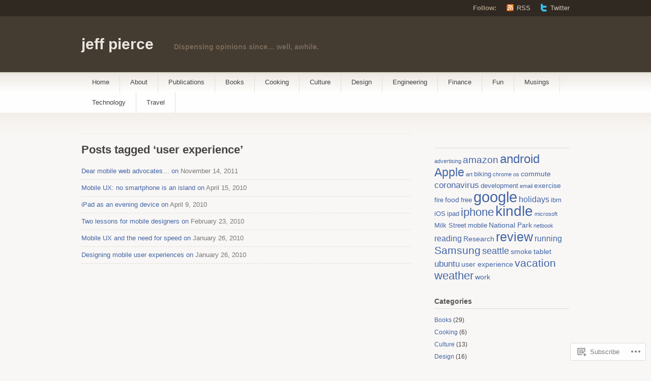

--- FILE ---
content_type: text/html; charset=UTF-8
request_url: https://jeffpierce.org/tag/user-experience/
body_size: 14980
content:
<!DOCTYPE html PUBLIC "-//W3C//DTD XHTML 1.1//EN" "http://www.w3.org/TR/xhtml11/DTD/xhtml11.dtd">
<html xmlns="http://www.w3.org/1999/xhtml" lang="en">
<head profile="http://gmpg.org/xfn/11">
<meta http-equiv="Content-Type" content="text/html; charset=UTF-8" />
<title>user experience | jeff pierce</title>
<!--[if lt IE 8]>
<link rel="stylesheet" type="text/css" media="screen" href="https://s0.wp.com/wp-content/themes/pub/titan/stylesheets/ie.css?m=1276192024i" />
<![endif]-->
<!--[if lte IE 7]>
<script type="text/javascript" src="https://s0.wp.com/wp-content/themes/pub/titan/javascripts/nav.js?m=1315596887i"></script>
<![endif]-->
<link rel="pingback" href="https://jeffpierce.org/xmlrpc.php" />
<meta name='robots' content='max-image-preview:large' />
<meta name="google-site-verification" content="GSDa6sBW7bn1rTjDh_BXuQfIkiBfKVlB5Mi4zCbgdZw" />

<!-- Async WordPress.com Remote Login -->
<script id="wpcom_remote_login_js">
var wpcom_remote_login_extra_auth = '';
function wpcom_remote_login_remove_dom_node_id( element_id ) {
	var dom_node = document.getElementById( element_id );
	if ( dom_node ) { dom_node.parentNode.removeChild( dom_node ); }
}
function wpcom_remote_login_remove_dom_node_classes( class_name ) {
	var dom_nodes = document.querySelectorAll( '.' + class_name );
	for ( var i = 0; i < dom_nodes.length; i++ ) {
		dom_nodes[ i ].parentNode.removeChild( dom_nodes[ i ] );
	}
}
function wpcom_remote_login_final_cleanup() {
	wpcom_remote_login_remove_dom_node_classes( "wpcom_remote_login_msg" );
	wpcom_remote_login_remove_dom_node_id( "wpcom_remote_login_key" );
	wpcom_remote_login_remove_dom_node_id( "wpcom_remote_login_validate" );
	wpcom_remote_login_remove_dom_node_id( "wpcom_remote_login_js" );
	wpcom_remote_login_remove_dom_node_id( "wpcom_request_access_iframe" );
	wpcom_remote_login_remove_dom_node_id( "wpcom_request_access_styles" );
}

// Watch for messages back from the remote login
window.addEventListener( "message", function( e ) {
	if ( e.origin === "https://r-login.wordpress.com" ) {
		var data = {};
		try {
			data = JSON.parse( e.data );
		} catch( e ) {
			wpcom_remote_login_final_cleanup();
			return;
		}

		if ( data.msg === 'LOGIN' ) {
			// Clean up the login check iframe
			wpcom_remote_login_remove_dom_node_id( "wpcom_remote_login_key" );

			var id_regex = new RegExp( /^[0-9]+$/ );
			var token_regex = new RegExp( /^.*|.*|.*$/ );
			if (
				token_regex.test( data.token )
				&& id_regex.test( data.wpcomid )
			) {
				// We have everything we need to ask for a login
				var script = document.createElement( "script" );
				script.setAttribute( "id", "wpcom_remote_login_validate" );
				script.src = '/remote-login.php?wpcom_remote_login=validate'
					+ '&wpcomid=' + data.wpcomid
					+ '&token=' + encodeURIComponent( data.token )
					+ '&host=' + window.location.protocol
					+ '//' + window.location.hostname
					+ '&postid=359'
					+ '&is_singular=';
				document.body.appendChild( script );
			}

			return;
		}

		// Safari ITP, not logged in, so redirect
		if ( data.msg === 'LOGIN-REDIRECT' ) {
			window.location = 'https://wordpress.com/log-in?redirect_to=' + window.location.href;
			return;
		}

		// Safari ITP, storage access failed, remove the request
		if ( data.msg === 'LOGIN-REMOVE' ) {
			var css_zap = 'html { -webkit-transition: margin-top 1s; transition: margin-top 1s; } /* 9001 */ html { margin-top: 0 !important; } * html body { margin-top: 0 !important; } @media screen and ( max-width: 782px ) { html { margin-top: 0 !important; } * html body { margin-top: 0 !important; } }';
			var style_zap = document.createElement( 'style' );
			style_zap.type = 'text/css';
			style_zap.appendChild( document.createTextNode( css_zap ) );
			document.body.appendChild( style_zap );

			var e = document.getElementById( 'wpcom_request_access_iframe' );
			e.parentNode.removeChild( e );

			document.cookie = 'wordpress_com_login_access=denied; path=/; max-age=31536000';

			return;
		}

		// Safari ITP
		if ( data.msg === 'REQUEST_ACCESS' ) {
			console.log( 'request access: safari' );

			// Check ITP iframe enable/disable knob
			if ( wpcom_remote_login_extra_auth !== 'safari_itp_iframe' ) {
				return;
			}

			// If we are in a "private window" there is no ITP.
			var private_window = false;
			try {
				var opendb = window.openDatabase( null, null, null, null );
			} catch( e ) {
				private_window = true;
			}

			if ( private_window ) {
				console.log( 'private window' );
				return;
			}

			var iframe = document.createElement( 'iframe' );
			iframe.id = 'wpcom_request_access_iframe';
			iframe.setAttribute( 'scrolling', 'no' );
			iframe.setAttribute( 'sandbox', 'allow-storage-access-by-user-activation allow-scripts allow-same-origin allow-top-navigation-by-user-activation' );
			iframe.src = 'https://r-login.wordpress.com/remote-login.php?wpcom_remote_login=request_access&origin=' + encodeURIComponent( data.origin ) + '&wpcomid=' + encodeURIComponent( data.wpcomid );

			var css = 'html { -webkit-transition: margin-top 1s; transition: margin-top 1s; } /* 9001 */ html { margin-top: 46px !important; } * html body { margin-top: 46px !important; } @media screen and ( max-width: 660px ) { html { margin-top: 71px !important; } * html body { margin-top: 71px !important; } #wpcom_request_access_iframe { display: block; height: 71px !important; } } #wpcom_request_access_iframe { border: 0px; height: 46px; position: fixed; top: 0; left: 0; width: 100%; min-width: 100%; z-index: 99999; background: #23282d; } ';

			var style = document.createElement( 'style' );
			style.type = 'text/css';
			style.id = 'wpcom_request_access_styles';
			style.appendChild( document.createTextNode( css ) );
			document.body.appendChild( style );

			document.body.appendChild( iframe );
		}

		if ( data.msg === 'DONE' ) {
			wpcom_remote_login_final_cleanup();
		}
	}
}, false );

// Inject the remote login iframe after the page has had a chance to load
// more critical resources
window.addEventListener( "DOMContentLoaded", function( e ) {
	var iframe = document.createElement( "iframe" );
	iframe.style.display = "none";
	iframe.setAttribute( "scrolling", "no" );
	iframe.setAttribute( "id", "wpcom_remote_login_key" );
	iframe.src = "https://r-login.wordpress.com/remote-login.php"
		+ "?wpcom_remote_login=key"
		+ "&origin=aHR0cHM6Ly9qZWZmcGllcmNlLm9yZw%3D%3D"
		+ "&wpcomid=4380616"
		+ "&time=" + Math.floor( Date.now() / 1000 );
	document.body.appendChild( iframe );
}, false );
</script>
<link rel='dns-prefetch' href='//s0.wp.com' />
<link rel="alternate" type="application/rss+xml" title="jeff pierce &raquo; Feed" href="https://jeffpierce.org/feed/" />
<link rel="alternate" type="application/rss+xml" title="jeff pierce &raquo; Comments Feed" href="https://jeffpierce.org/comments/feed/" />
<link rel="alternate" type="application/rss+xml" title="jeff pierce &raquo; user experience Tag Feed" href="https://jeffpierce.org/tag/user-experience/feed/" />
	<script type="text/javascript">
		/* <![CDATA[ */
		function addLoadEvent(func) {
			var oldonload = window.onload;
			if (typeof window.onload != 'function') {
				window.onload = func;
			} else {
				window.onload = function () {
					oldonload();
					func();
				}
			}
		}
		/* ]]> */
	</script>
	<style id='wp-emoji-styles-inline-css'>

	img.wp-smiley, img.emoji {
		display: inline !important;
		border: none !important;
		box-shadow: none !important;
		height: 1em !important;
		width: 1em !important;
		margin: 0 0.07em !important;
		vertical-align: -0.1em !important;
		background: none !important;
		padding: 0 !important;
	}
/*# sourceURL=wp-emoji-styles-inline-css */
</style>
<link crossorigin='anonymous' rel='stylesheet' id='all-css-2-1' href='/wp-content/plugins/gutenberg-core/v22.2.0/build/styles/block-library/style.css?m=1764855221i&cssminify=yes' type='text/css' media='all' />
<style id='wp-block-library-inline-css'>
.has-text-align-justify {
	text-align:justify;
}
.has-text-align-justify{text-align:justify;}

/*# sourceURL=wp-block-library-inline-css */
</style><style id='global-styles-inline-css'>
:root{--wp--preset--aspect-ratio--square: 1;--wp--preset--aspect-ratio--4-3: 4/3;--wp--preset--aspect-ratio--3-4: 3/4;--wp--preset--aspect-ratio--3-2: 3/2;--wp--preset--aspect-ratio--2-3: 2/3;--wp--preset--aspect-ratio--16-9: 16/9;--wp--preset--aspect-ratio--9-16: 9/16;--wp--preset--color--black: #000000;--wp--preset--color--cyan-bluish-gray: #abb8c3;--wp--preset--color--white: #ffffff;--wp--preset--color--pale-pink: #f78da7;--wp--preset--color--vivid-red: #cf2e2e;--wp--preset--color--luminous-vivid-orange: #ff6900;--wp--preset--color--luminous-vivid-amber: #fcb900;--wp--preset--color--light-green-cyan: #7bdcb5;--wp--preset--color--vivid-green-cyan: #00d084;--wp--preset--color--pale-cyan-blue: #8ed1fc;--wp--preset--color--vivid-cyan-blue: #0693e3;--wp--preset--color--vivid-purple: #9b51e0;--wp--preset--gradient--vivid-cyan-blue-to-vivid-purple: linear-gradient(135deg,rgb(6,147,227) 0%,rgb(155,81,224) 100%);--wp--preset--gradient--light-green-cyan-to-vivid-green-cyan: linear-gradient(135deg,rgb(122,220,180) 0%,rgb(0,208,130) 100%);--wp--preset--gradient--luminous-vivid-amber-to-luminous-vivid-orange: linear-gradient(135deg,rgb(252,185,0) 0%,rgb(255,105,0) 100%);--wp--preset--gradient--luminous-vivid-orange-to-vivid-red: linear-gradient(135deg,rgb(255,105,0) 0%,rgb(207,46,46) 100%);--wp--preset--gradient--very-light-gray-to-cyan-bluish-gray: linear-gradient(135deg,rgb(238,238,238) 0%,rgb(169,184,195) 100%);--wp--preset--gradient--cool-to-warm-spectrum: linear-gradient(135deg,rgb(74,234,220) 0%,rgb(151,120,209) 20%,rgb(207,42,186) 40%,rgb(238,44,130) 60%,rgb(251,105,98) 80%,rgb(254,248,76) 100%);--wp--preset--gradient--blush-light-purple: linear-gradient(135deg,rgb(255,206,236) 0%,rgb(152,150,240) 100%);--wp--preset--gradient--blush-bordeaux: linear-gradient(135deg,rgb(254,205,165) 0%,rgb(254,45,45) 50%,rgb(107,0,62) 100%);--wp--preset--gradient--luminous-dusk: linear-gradient(135deg,rgb(255,203,112) 0%,rgb(199,81,192) 50%,rgb(65,88,208) 100%);--wp--preset--gradient--pale-ocean: linear-gradient(135deg,rgb(255,245,203) 0%,rgb(182,227,212) 50%,rgb(51,167,181) 100%);--wp--preset--gradient--electric-grass: linear-gradient(135deg,rgb(202,248,128) 0%,rgb(113,206,126) 100%);--wp--preset--gradient--midnight: linear-gradient(135deg,rgb(2,3,129) 0%,rgb(40,116,252) 100%);--wp--preset--font-size--small: 13px;--wp--preset--font-size--medium: 20px;--wp--preset--font-size--large: 36px;--wp--preset--font-size--x-large: 42px;--wp--preset--font-family--albert-sans: 'Albert Sans', sans-serif;--wp--preset--font-family--alegreya: Alegreya, serif;--wp--preset--font-family--arvo: Arvo, serif;--wp--preset--font-family--bodoni-moda: 'Bodoni Moda', serif;--wp--preset--font-family--bricolage-grotesque: 'Bricolage Grotesque', sans-serif;--wp--preset--font-family--cabin: Cabin, sans-serif;--wp--preset--font-family--chivo: Chivo, sans-serif;--wp--preset--font-family--commissioner: Commissioner, sans-serif;--wp--preset--font-family--cormorant: Cormorant, serif;--wp--preset--font-family--courier-prime: 'Courier Prime', monospace;--wp--preset--font-family--crimson-pro: 'Crimson Pro', serif;--wp--preset--font-family--dm-mono: 'DM Mono', monospace;--wp--preset--font-family--dm-sans: 'DM Sans', sans-serif;--wp--preset--font-family--dm-serif-display: 'DM Serif Display', serif;--wp--preset--font-family--domine: Domine, serif;--wp--preset--font-family--eb-garamond: 'EB Garamond', serif;--wp--preset--font-family--epilogue: Epilogue, sans-serif;--wp--preset--font-family--fahkwang: Fahkwang, sans-serif;--wp--preset--font-family--figtree: Figtree, sans-serif;--wp--preset--font-family--fira-sans: 'Fira Sans', sans-serif;--wp--preset--font-family--fjalla-one: 'Fjalla One', sans-serif;--wp--preset--font-family--fraunces: Fraunces, serif;--wp--preset--font-family--gabarito: Gabarito, system-ui;--wp--preset--font-family--ibm-plex-mono: 'IBM Plex Mono', monospace;--wp--preset--font-family--ibm-plex-sans: 'IBM Plex Sans', sans-serif;--wp--preset--font-family--ibarra-real-nova: 'Ibarra Real Nova', serif;--wp--preset--font-family--instrument-serif: 'Instrument Serif', serif;--wp--preset--font-family--inter: Inter, sans-serif;--wp--preset--font-family--josefin-sans: 'Josefin Sans', sans-serif;--wp--preset--font-family--jost: Jost, sans-serif;--wp--preset--font-family--libre-baskerville: 'Libre Baskerville', serif;--wp--preset--font-family--libre-franklin: 'Libre Franklin', sans-serif;--wp--preset--font-family--literata: Literata, serif;--wp--preset--font-family--lora: Lora, serif;--wp--preset--font-family--merriweather: Merriweather, serif;--wp--preset--font-family--montserrat: Montserrat, sans-serif;--wp--preset--font-family--newsreader: Newsreader, serif;--wp--preset--font-family--noto-sans-mono: 'Noto Sans Mono', sans-serif;--wp--preset--font-family--nunito: Nunito, sans-serif;--wp--preset--font-family--open-sans: 'Open Sans', sans-serif;--wp--preset--font-family--overpass: Overpass, sans-serif;--wp--preset--font-family--pt-serif: 'PT Serif', serif;--wp--preset--font-family--petrona: Petrona, serif;--wp--preset--font-family--piazzolla: Piazzolla, serif;--wp--preset--font-family--playfair-display: 'Playfair Display', serif;--wp--preset--font-family--plus-jakarta-sans: 'Plus Jakarta Sans', sans-serif;--wp--preset--font-family--poppins: Poppins, sans-serif;--wp--preset--font-family--raleway: Raleway, sans-serif;--wp--preset--font-family--roboto: Roboto, sans-serif;--wp--preset--font-family--roboto-slab: 'Roboto Slab', serif;--wp--preset--font-family--rubik: Rubik, sans-serif;--wp--preset--font-family--rufina: Rufina, serif;--wp--preset--font-family--sora: Sora, sans-serif;--wp--preset--font-family--source-sans-3: 'Source Sans 3', sans-serif;--wp--preset--font-family--source-serif-4: 'Source Serif 4', serif;--wp--preset--font-family--space-mono: 'Space Mono', monospace;--wp--preset--font-family--syne: Syne, sans-serif;--wp--preset--font-family--texturina: Texturina, serif;--wp--preset--font-family--urbanist: Urbanist, sans-serif;--wp--preset--font-family--work-sans: 'Work Sans', sans-serif;--wp--preset--spacing--20: 0.44rem;--wp--preset--spacing--30: 0.67rem;--wp--preset--spacing--40: 1rem;--wp--preset--spacing--50: 1.5rem;--wp--preset--spacing--60: 2.25rem;--wp--preset--spacing--70: 3.38rem;--wp--preset--spacing--80: 5.06rem;--wp--preset--shadow--natural: 6px 6px 9px rgba(0, 0, 0, 0.2);--wp--preset--shadow--deep: 12px 12px 50px rgba(0, 0, 0, 0.4);--wp--preset--shadow--sharp: 6px 6px 0px rgba(0, 0, 0, 0.2);--wp--preset--shadow--outlined: 6px 6px 0px -3px rgb(255, 255, 255), 6px 6px rgb(0, 0, 0);--wp--preset--shadow--crisp: 6px 6px 0px rgb(0, 0, 0);}:where(.is-layout-flex){gap: 0.5em;}:where(.is-layout-grid){gap: 0.5em;}body .is-layout-flex{display: flex;}.is-layout-flex{flex-wrap: wrap;align-items: center;}.is-layout-flex > :is(*, div){margin: 0;}body .is-layout-grid{display: grid;}.is-layout-grid > :is(*, div){margin: 0;}:where(.wp-block-columns.is-layout-flex){gap: 2em;}:where(.wp-block-columns.is-layout-grid){gap: 2em;}:where(.wp-block-post-template.is-layout-flex){gap: 1.25em;}:where(.wp-block-post-template.is-layout-grid){gap: 1.25em;}.has-black-color{color: var(--wp--preset--color--black) !important;}.has-cyan-bluish-gray-color{color: var(--wp--preset--color--cyan-bluish-gray) !important;}.has-white-color{color: var(--wp--preset--color--white) !important;}.has-pale-pink-color{color: var(--wp--preset--color--pale-pink) !important;}.has-vivid-red-color{color: var(--wp--preset--color--vivid-red) !important;}.has-luminous-vivid-orange-color{color: var(--wp--preset--color--luminous-vivid-orange) !important;}.has-luminous-vivid-amber-color{color: var(--wp--preset--color--luminous-vivid-amber) !important;}.has-light-green-cyan-color{color: var(--wp--preset--color--light-green-cyan) !important;}.has-vivid-green-cyan-color{color: var(--wp--preset--color--vivid-green-cyan) !important;}.has-pale-cyan-blue-color{color: var(--wp--preset--color--pale-cyan-blue) !important;}.has-vivid-cyan-blue-color{color: var(--wp--preset--color--vivid-cyan-blue) !important;}.has-vivid-purple-color{color: var(--wp--preset--color--vivid-purple) !important;}.has-black-background-color{background-color: var(--wp--preset--color--black) !important;}.has-cyan-bluish-gray-background-color{background-color: var(--wp--preset--color--cyan-bluish-gray) !important;}.has-white-background-color{background-color: var(--wp--preset--color--white) !important;}.has-pale-pink-background-color{background-color: var(--wp--preset--color--pale-pink) !important;}.has-vivid-red-background-color{background-color: var(--wp--preset--color--vivid-red) !important;}.has-luminous-vivid-orange-background-color{background-color: var(--wp--preset--color--luminous-vivid-orange) !important;}.has-luminous-vivid-amber-background-color{background-color: var(--wp--preset--color--luminous-vivid-amber) !important;}.has-light-green-cyan-background-color{background-color: var(--wp--preset--color--light-green-cyan) !important;}.has-vivid-green-cyan-background-color{background-color: var(--wp--preset--color--vivid-green-cyan) !important;}.has-pale-cyan-blue-background-color{background-color: var(--wp--preset--color--pale-cyan-blue) !important;}.has-vivid-cyan-blue-background-color{background-color: var(--wp--preset--color--vivid-cyan-blue) !important;}.has-vivid-purple-background-color{background-color: var(--wp--preset--color--vivid-purple) !important;}.has-black-border-color{border-color: var(--wp--preset--color--black) !important;}.has-cyan-bluish-gray-border-color{border-color: var(--wp--preset--color--cyan-bluish-gray) !important;}.has-white-border-color{border-color: var(--wp--preset--color--white) !important;}.has-pale-pink-border-color{border-color: var(--wp--preset--color--pale-pink) !important;}.has-vivid-red-border-color{border-color: var(--wp--preset--color--vivid-red) !important;}.has-luminous-vivid-orange-border-color{border-color: var(--wp--preset--color--luminous-vivid-orange) !important;}.has-luminous-vivid-amber-border-color{border-color: var(--wp--preset--color--luminous-vivid-amber) !important;}.has-light-green-cyan-border-color{border-color: var(--wp--preset--color--light-green-cyan) !important;}.has-vivid-green-cyan-border-color{border-color: var(--wp--preset--color--vivid-green-cyan) !important;}.has-pale-cyan-blue-border-color{border-color: var(--wp--preset--color--pale-cyan-blue) !important;}.has-vivid-cyan-blue-border-color{border-color: var(--wp--preset--color--vivid-cyan-blue) !important;}.has-vivid-purple-border-color{border-color: var(--wp--preset--color--vivid-purple) !important;}.has-vivid-cyan-blue-to-vivid-purple-gradient-background{background: var(--wp--preset--gradient--vivid-cyan-blue-to-vivid-purple) !important;}.has-light-green-cyan-to-vivid-green-cyan-gradient-background{background: var(--wp--preset--gradient--light-green-cyan-to-vivid-green-cyan) !important;}.has-luminous-vivid-amber-to-luminous-vivid-orange-gradient-background{background: var(--wp--preset--gradient--luminous-vivid-amber-to-luminous-vivid-orange) !important;}.has-luminous-vivid-orange-to-vivid-red-gradient-background{background: var(--wp--preset--gradient--luminous-vivid-orange-to-vivid-red) !important;}.has-very-light-gray-to-cyan-bluish-gray-gradient-background{background: var(--wp--preset--gradient--very-light-gray-to-cyan-bluish-gray) !important;}.has-cool-to-warm-spectrum-gradient-background{background: var(--wp--preset--gradient--cool-to-warm-spectrum) !important;}.has-blush-light-purple-gradient-background{background: var(--wp--preset--gradient--blush-light-purple) !important;}.has-blush-bordeaux-gradient-background{background: var(--wp--preset--gradient--blush-bordeaux) !important;}.has-luminous-dusk-gradient-background{background: var(--wp--preset--gradient--luminous-dusk) !important;}.has-pale-ocean-gradient-background{background: var(--wp--preset--gradient--pale-ocean) !important;}.has-electric-grass-gradient-background{background: var(--wp--preset--gradient--electric-grass) !important;}.has-midnight-gradient-background{background: var(--wp--preset--gradient--midnight) !important;}.has-small-font-size{font-size: var(--wp--preset--font-size--small) !important;}.has-medium-font-size{font-size: var(--wp--preset--font-size--medium) !important;}.has-large-font-size{font-size: var(--wp--preset--font-size--large) !important;}.has-x-large-font-size{font-size: var(--wp--preset--font-size--x-large) !important;}.has-albert-sans-font-family{font-family: var(--wp--preset--font-family--albert-sans) !important;}.has-alegreya-font-family{font-family: var(--wp--preset--font-family--alegreya) !important;}.has-arvo-font-family{font-family: var(--wp--preset--font-family--arvo) !important;}.has-bodoni-moda-font-family{font-family: var(--wp--preset--font-family--bodoni-moda) !important;}.has-bricolage-grotesque-font-family{font-family: var(--wp--preset--font-family--bricolage-grotesque) !important;}.has-cabin-font-family{font-family: var(--wp--preset--font-family--cabin) !important;}.has-chivo-font-family{font-family: var(--wp--preset--font-family--chivo) !important;}.has-commissioner-font-family{font-family: var(--wp--preset--font-family--commissioner) !important;}.has-cormorant-font-family{font-family: var(--wp--preset--font-family--cormorant) !important;}.has-courier-prime-font-family{font-family: var(--wp--preset--font-family--courier-prime) !important;}.has-crimson-pro-font-family{font-family: var(--wp--preset--font-family--crimson-pro) !important;}.has-dm-mono-font-family{font-family: var(--wp--preset--font-family--dm-mono) !important;}.has-dm-sans-font-family{font-family: var(--wp--preset--font-family--dm-sans) !important;}.has-dm-serif-display-font-family{font-family: var(--wp--preset--font-family--dm-serif-display) !important;}.has-domine-font-family{font-family: var(--wp--preset--font-family--domine) !important;}.has-eb-garamond-font-family{font-family: var(--wp--preset--font-family--eb-garamond) !important;}.has-epilogue-font-family{font-family: var(--wp--preset--font-family--epilogue) !important;}.has-fahkwang-font-family{font-family: var(--wp--preset--font-family--fahkwang) !important;}.has-figtree-font-family{font-family: var(--wp--preset--font-family--figtree) !important;}.has-fira-sans-font-family{font-family: var(--wp--preset--font-family--fira-sans) !important;}.has-fjalla-one-font-family{font-family: var(--wp--preset--font-family--fjalla-one) !important;}.has-fraunces-font-family{font-family: var(--wp--preset--font-family--fraunces) !important;}.has-gabarito-font-family{font-family: var(--wp--preset--font-family--gabarito) !important;}.has-ibm-plex-mono-font-family{font-family: var(--wp--preset--font-family--ibm-plex-mono) !important;}.has-ibm-plex-sans-font-family{font-family: var(--wp--preset--font-family--ibm-plex-sans) !important;}.has-ibarra-real-nova-font-family{font-family: var(--wp--preset--font-family--ibarra-real-nova) !important;}.has-instrument-serif-font-family{font-family: var(--wp--preset--font-family--instrument-serif) !important;}.has-inter-font-family{font-family: var(--wp--preset--font-family--inter) !important;}.has-josefin-sans-font-family{font-family: var(--wp--preset--font-family--josefin-sans) !important;}.has-jost-font-family{font-family: var(--wp--preset--font-family--jost) !important;}.has-libre-baskerville-font-family{font-family: var(--wp--preset--font-family--libre-baskerville) !important;}.has-libre-franklin-font-family{font-family: var(--wp--preset--font-family--libre-franklin) !important;}.has-literata-font-family{font-family: var(--wp--preset--font-family--literata) !important;}.has-lora-font-family{font-family: var(--wp--preset--font-family--lora) !important;}.has-merriweather-font-family{font-family: var(--wp--preset--font-family--merriweather) !important;}.has-montserrat-font-family{font-family: var(--wp--preset--font-family--montserrat) !important;}.has-newsreader-font-family{font-family: var(--wp--preset--font-family--newsreader) !important;}.has-noto-sans-mono-font-family{font-family: var(--wp--preset--font-family--noto-sans-mono) !important;}.has-nunito-font-family{font-family: var(--wp--preset--font-family--nunito) !important;}.has-open-sans-font-family{font-family: var(--wp--preset--font-family--open-sans) !important;}.has-overpass-font-family{font-family: var(--wp--preset--font-family--overpass) !important;}.has-pt-serif-font-family{font-family: var(--wp--preset--font-family--pt-serif) !important;}.has-petrona-font-family{font-family: var(--wp--preset--font-family--petrona) !important;}.has-piazzolla-font-family{font-family: var(--wp--preset--font-family--piazzolla) !important;}.has-playfair-display-font-family{font-family: var(--wp--preset--font-family--playfair-display) !important;}.has-plus-jakarta-sans-font-family{font-family: var(--wp--preset--font-family--plus-jakarta-sans) !important;}.has-poppins-font-family{font-family: var(--wp--preset--font-family--poppins) !important;}.has-raleway-font-family{font-family: var(--wp--preset--font-family--raleway) !important;}.has-roboto-font-family{font-family: var(--wp--preset--font-family--roboto) !important;}.has-roboto-slab-font-family{font-family: var(--wp--preset--font-family--roboto-slab) !important;}.has-rubik-font-family{font-family: var(--wp--preset--font-family--rubik) !important;}.has-rufina-font-family{font-family: var(--wp--preset--font-family--rufina) !important;}.has-sora-font-family{font-family: var(--wp--preset--font-family--sora) !important;}.has-source-sans-3-font-family{font-family: var(--wp--preset--font-family--source-sans-3) !important;}.has-source-serif-4-font-family{font-family: var(--wp--preset--font-family--source-serif-4) !important;}.has-space-mono-font-family{font-family: var(--wp--preset--font-family--space-mono) !important;}.has-syne-font-family{font-family: var(--wp--preset--font-family--syne) !important;}.has-texturina-font-family{font-family: var(--wp--preset--font-family--texturina) !important;}.has-urbanist-font-family{font-family: var(--wp--preset--font-family--urbanist) !important;}.has-work-sans-font-family{font-family: var(--wp--preset--font-family--work-sans) !important;}
/*# sourceURL=global-styles-inline-css */
</style>

<style id='classic-theme-styles-inline-css'>
/*! This file is auto-generated */
.wp-block-button__link{color:#fff;background-color:#32373c;border-radius:9999px;box-shadow:none;text-decoration:none;padding:calc(.667em + 2px) calc(1.333em + 2px);font-size:1.125em}.wp-block-file__button{background:#32373c;color:#fff;text-decoration:none}
/*# sourceURL=/wp-includes/css/classic-themes.min.css */
</style>
<link crossorigin='anonymous' rel='stylesheet' id='all-css-4-1' href='/_static/??-eJx9kNtuwjAMQH8I1ypUDB4Q35IG03nLTbFLtb+foRLrBOpLFFvn+IZTAZ+TUlIsYRw4Cfrch+y/BbdNe2haEI4lEFS6NR1eWPRJgOhPoMaLbHBRKI7wV6uS5WNxeiciXdhRoGjYmjYVc6DvSyURsDfyGEE/TZQXb05jGXtUVpfw/VQvGCc/o/BotzZPJVt4sO+ARi3CNWmgDHYmp5zTvwCuwXG9q+d4aj+6dn/c7brD1y8U8pNg&cssminify=yes' type='text/css' media='all' />
<link crossorigin='anonymous' rel='stylesheet' id='print-css-5-1' href='/wp-content/mu-plugins/global-print/global-print.css?m=1465851035i&cssminify=yes' type='text/css' media='print' />
<style id='jetpack-global-styles-frontend-style-inline-css'>
:root { --font-headings: unset; --font-base: unset; --font-headings-default: -apple-system,BlinkMacSystemFont,"Segoe UI",Roboto,Oxygen-Sans,Ubuntu,Cantarell,"Helvetica Neue",sans-serif; --font-base-default: -apple-system,BlinkMacSystemFont,"Segoe UI",Roboto,Oxygen-Sans,Ubuntu,Cantarell,"Helvetica Neue",sans-serif;}
/*# sourceURL=jetpack-global-styles-frontend-style-inline-css */
</style>
<link crossorigin='anonymous' rel='stylesheet' id='all-css-8-1' href='/wp-content/themes/h4/global.css?m=1420737423i&cssminify=yes' type='text/css' media='all' />
<script type="text/javascript" id="wpcom-actionbar-placeholder-js-extra">
/* <![CDATA[ */
var actionbardata = {"siteID":"4380616","postID":"0","siteURL":"https://jeffpierce.org","xhrURL":"https://jeffpierce.org/wp-admin/admin-ajax.php","nonce":"71a014318e","isLoggedIn":"","statusMessage":"","subsEmailDefault":"instantly","proxyScriptUrl":"https://s0.wp.com/wp-content/js/wpcom-proxy-request.js?m=1513050504i&amp;ver=20211021","i18n":{"followedText":"New posts from this site will now appear in your \u003Ca href=\"https://wordpress.com/reader\"\u003EReader\u003C/a\u003E","foldBar":"Collapse this bar","unfoldBar":"Expand this bar","shortLinkCopied":"Shortlink copied to clipboard."}};
//# sourceURL=wpcom-actionbar-placeholder-js-extra
/* ]]> */
</script>
<script type="text/javascript" id="jetpack-mu-wpcom-settings-js-before">
/* <![CDATA[ */
var JETPACK_MU_WPCOM_SETTINGS = {"assetsUrl":"https://s0.wp.com/wp-content/mu-plugins/jetpack-mu-wpcom-plugin/sun/jetpack_vendor/automattic/jetpack-mu-wpcom/src/build/"};
//# sourceURL=jetpack-mu-wpcom-settings-js-before
/* ]]> */
</script>
<script crossorigin='anonymous' type='text/javascript'  src='/wp-content/js/rlt-proxy.js?m=1720530689i'></script>
<script type="text/javascript" id="rlt-proxy-js-after">
/* <![CDATA[ */
	rltInitialize( {"token":null,"iframeOrigins":["https:\/\/widgets.wp.com"]} );
//# sourceURL=rlt-proxy-js-after
/* ]]> */
</script>
<link rel="EditURI" type="application/rsd+xml" title="RSD" href="https://moebiusstrip.wordpress.com/xmlrpc.php?rsd" />
<meta name="generator" content="WordPress.com" />

<!-- Jetpack Open Graph Tags -->
<meta property="og:type" content="website" />
<meta property="og:title" content="user experience &#8211; jeff pierce" />
<meta property="og:url" content="https://jeffpierce.org/tag/user-experience/" />
<meta property="og:site_name" content="jeff pierce" />
<meta property="og:image" content="https://s0.wp.com/i/blank.jpg?m=1383295312i" />
<meta property="og:image:width" content="200" />
<meta property="og:image:height" content="200" />
<meta property="og:image:alt" content="" />
<meta property="og:locale" content="en_US" />

<!-- End Jetpack Open Graph Tags -->
<link rel="shortcut icon" type="image/x-icon" href="https://s0.wp.com/i/favicon.ico?m=1713425267i" sizes="16x16 24x24 32x32 48x48" />
<link rel="icon" type="image/x-icon" href="https://s0.wp.com/i/favicon.ico?m=1713425267i" sizes="16x16 24x24 32x32 48x48" />
<link rel="apple-touch-icon" href="https://s0.wp.com/i/webclip.png?m=1713868326i" />
<link rel='openid.server' href='https://jeffpierce.org/?openidserver=1' />
<link rel='openid.delegate' href='https://jeffpierce.org/' />
<link rel="search" type="application/opensearchdescription+xml" href="https://jeffpierce.org/osd.xml" title="jeff pierce" />
<link rel="search" type="application/opensearchdescription+xml" href="https://s1.wp.com/opensearch.xml" title="WordPress.com" />
<meta name="description" content="Posts about user experience written by Jeff" />
</head>
<body class="archive tag tag-user-experience tag-9280 wp-theme-pubtitan customizer-styles-applied jetpack-reblog-enabled">
	<div class="skip-content"><a href="#content">Skip to content</a></div>

	<div id="header" class="clear">
			<div id="follow">
			<div class="wrapper clear">
				<dl>
					<dt>Follow:</dt>
					<dd><a class="rss" href="https://jeffpierce.org/feed/">RSS</a></dd>
										<dd><a class="twitter" href="http://twitter.com/drjpierce">Twitter</a></dd>
									</dl>
			</div><!--end wrapper-->
		</div><!--end follow-->

		<div class="wrapper">
			<div id="title">
				<a href="https://jeffpierce.org/">jeff pierce</a>
			</div>

			<div id="description">
				Dispensing opinions since&#8230; well, awhile.			</div><!--end description-->

				 	</div><!--end wrapper-->

		<div id="navigation">
				<ul id="nav" class="wrapper">
				<li class="page_item "><a href="https://jeffpierce.org/">Home</a></li>
							<li class="page_item page-item-2"><a href="https://jeffpierce.org/about/">About</a></li>
<li class="page_item page-item-404"><a href="https://jeffpierce.org/publications/">Publications</a></li>
								<li class="cat-item cat-item-178"><a href="https://jeffpierce.org/category/books/">Books</a>
</li>
	<li class="cat-item cat-item-6096"><a href="https://jeffpierce.org/category/cooking/">Cooking</a>
</li>
	<li class="cat-item cat-item-1098"><a href="https://jeffpierce.org/category/culture/">Culture</a>
</li>
	<li class="cat-item cat-item-148"><a href="https://jeffpierce.org/category/design/">Design</a>
</li>
	<li class="cat-item cat-item-25393"><a href="https://jeffpierce.org/category/engineering/">Engineering</a>
</li>
	<li class="cat-item cat-item-4269"><a href="https://jeffpierce.org/category/finance/">Finance</a>
</li>
	<li class="cat-item cat-item-272"><a href="https://jeffpierce.org/category/fun/">Fun</a>
</li>
	<li class="cat-item cat-item-2007"><a href="https://jeffpierce.org/category/musings/">Musings</a>
<ul class='children'>
	<li class="cat-item cat-item-398"><a href="https://jeffpierce.org/category/musings/politics/">Politics</a>
</li>
</ul>
</li>
	<li class="cat-item cat-item-6"><a href="https://jeffpierce.org/category/technology/">Technology</a>
<ul class='children'>
	<li class="cat-item cat-item-79"><a href="https://jeffpierce.org/category/technology/hardware/">Hardware</a>
</li>
	<li class="cat-item cat-item-120"><a href="https://jeffpierce.org/category/technology/mobile/">Mobile</a>
</li>
	<li class="cat-item cat-item-668"><a href="https://jeffpierce.org/category/technology/research/">Research</a>
</li>
	<li class="cat-item cat-item-581"><a href="https://jeffpierce.org/category/technology/software/">Software</a>
</li>
</ul>
</li>
	<li class="cat-item cat-item-200"><a href="https://jeffpierce.org/category/travel/">Travel</a>
</li>
			</ul>
		</div><!--end navigation-->
	</div><!--end header-->
	<div class="content-background">
	<div class="wrapper">
		<div class="notice">
				</div><!--end notice-->
		<div id="content">						<h1 class="pagetitle">Posts tagged &#8216;user experience&#8217;</h1>
						<div class="entries">
	<ul>
		<li><span><a href="https://jeffpierce.org/2011/11/14/dear-mobile-web-advocates/" rel="bookmark" title="Permanent Link to Dear mobile web advocates&#8230;">Dear mobile web advocates&#8230; on</a> November 14, 2011</span></li>
	</ul>
</div><!--end entries-->			<div class="entries">
	<ul>
		<li><span><a href="https://jeffpierce.org/2010/04/15/mobile-ux-no-smartphone-is-an-island/" rel="bookmark" title="Permanent Link to Mobile UX: no smartphone is an&nbsp;island">Mobile UX: no smartphone is an&nbsp;island on</a> April 15, 2010</span></li>
	</ul>
</div><!--end entries-->			<div class="entries">
	<ul>
		<li><span><a href="https://jeffpierce.org/2010/04/09/ipad-as-an-evening-device/" rel="bookmark" title="Permanent Link to iPad as an evening&nbsp;device">iPad as an evening&nbsp;device on</a> April 9, 2010</span></li>
	</ul>
</div><!--end entries-->			<div class="entries">
	<ul>
		<li><span><a href="https://jeffpierce.org/2010/02/23/two-lessons-for-mobile-designers/" rel="bookmark" title="Permanent Link to Two lessons for mobile&nbsp;designers">Two lessons for mobile&nbsp;designers on</a> February 23, 2010</span></li>
	</ul>
</div><!--end entries-->			<div class="entries">
	<ul>
		<li><span><a href="https://jeffpierce.org/2010/01/26/mobile-ux-and-the-need-for-speed/" rel="bookmark" title="Permanent Link to Mobile UX and the need for&nbsp;speed">Mobile UX and the need for&nbsp;speed on</a> January 26, 2010</span></li>
	</ul>
</div><!--end entries-->			<div class="entries">
	<ul>
		<li><span><a href="https://jeffpierce.org/2010/01/26/designing-mobile-user-experiences/" rel="bookmark" title="Permanent Link to Designing mobile user&nbsp;experiences">Designing mobile user&nbsp;experiences on</a> January 26, 2010</span></li>
	</ul>
</div><!--end entries-->			<div class="navigation">
			<div class="alignleft"></div>
			<div class="alignright"></div>
		</div><!--end navigation-->
	</div><!--end content-->
	<div id="sidebar">
				<ul>
		<li id="wp_tag_cloud-2" class="widget wp_widget_tag_cloud"><h2 class="widgettitle"></h2>
<a href="https://jeffpierce.org/tag/advertising/" class="tag-cloud-link tag-link-521 tag-link-position-1" style="font-size: 8pt;" aria-label="advertising (4 items)">advertising</a>
<a href="https://jeffpierce.org/tag/amazon/" class="tag-cloud-link tag-link-6602 tag-link-position-2" style="font-size: 14.263157894737pt;" aria-label="amazon (10 items)">amazon</a>
<a href="https://jeffpierce.org/tag/android/" class="tag-cloud-link tag-link-641922 tag-link-position-3" style="font-size: 18.315789473684pt;" aria-label="android (17 items)">android</a>
<a href="https://jeffpierce.org/tag/apple/" class="tag-cloud-link tag-link-291 tag-link-position-4" style="font-size: 17.210526315789pt;" aria-label="Apple (15 items)">Apple</a>
<a href="https://jeffpierce.org/tag/art/" class="tag-cloud-link tag-link-177 tag-link-position-5" style="font-size: 8pt;" aria-label="art (4 items)">art</a>
<a href="https://jeffpierce.org/tag/biking/" class="tag-cloud-link tag-link-1170 tag-link-position-6" style="font-size: 9.4736842105263pt;" aria-label="biking (5 items)">biking</a>
<a href="https://jeffpierce.org/tag/chrome-os/" class="tag-cloud-link tag-link-22536748 tag-link-position-7" style="font-size: 8pt;" aria-label="chrome os (4 items)">chrome os</a>
<a href="https://jeffpierce.org/tag/commute/" class="tag-cloud-link tag-link-2644 tag-link-position-8" style="font-size: 10.763157894737pt;" aria-label="commute (6 items)">commute</a>
<a href="https://jeffpierce.org/tag/coronavirus/" class="tag-cloud-link tag-link-1899315 tag-link-position-9" style="font-size: 12.605263157895pt;" aria-label="coronavirus (8 items)">coronavirus</a>
<a href="https://jeffpierce.org/tag/development/" class="tag-cloud-link tag-link-780 tag-link-position-10" style="font-size: 9.4736842105263pt;" aria-label="development (5 items)">development</a>
<a href="https://jeffpierce.org/tag/email/" class="tag-cloud-link tag-link-163 tag-link-position-11" style="font-size: 8pt;" aria-label="email (4 items)">email</a>
<a href="https://jeffpierce.org/tag/exercise/" class="tag-cloud-link tag-link-4125 tag-link-position-12" style="font-size: 10.763157894737pt;" aria-label="exercise (6 items)">exercise</a>
<a href="https://jeffpierce.org/tag/fire/" class="tag-cloud-link tag-link-34756 tag-link-position-13" style="font-size: 9.4736842105263pt;" aria-label="fire (5 items)">fire</a>
<a href="https://jeffpierce.org/tag/food/" class="tag-cloud-link tag-link-586 tag-link-position-14" style="font-size: 10.763157894737pt;" aria-label="food (6 items)">food</a>
<a href="https://jeffpierce.org/tag/free/" class="tag-cloud-link tag-link-1827 tag-link-position-15" style="font-size: 9.4736842105263pt;" aria-label="free (5 items)">free</a>
<a href="https://jeffpierce.org/tag/google/" class="tag-cloud-link tag-link-81 tag-link-position-16" style="font-size: 22pt;" aria-label="google (28 items)">google</a>
<a href="https://jeffpierce.org/tag/holidays/" class="tag-cloud-link tag-link-4325 tag-link-position-17" style="font-size: 11.684210526316pt;" aria-label="holidays (7 items)">holidays</a>
<a href="https://jeffpierce.org/tag/ibm/" class="tag-cloud-link tag-link-32744 tag-link-position-18" style="font-size: 9.4736842105263pt;" aria-label="ibm (5 items)">ibm</a>
<a href="https://jeffpierce.org/tag/ios/" class="tag-cloud-link tag-link-324281 tag-link-position-19" style="font-size: 9.4736842105263pt;" aria-label="iOS (5 items)">iOS</a>
<a href="https://jeffpierce.org/tag/ipad/" class="tag-cloud-link tag-link-580102 tag-link-position-20" style="font-size: 9.4736842105263pt;" aria-label="ipad (5 items)">ipad</a>
<a href="https://jeffpierce.org/tag/iphone/" class="tag-cloud-link tag-link-106595 tag-link-position-21" style="font-size: 16.289473684211pt;" aria-label="iphone (13 items)">iphone</a>
<a href="https://jeffpierce.org/tag/kindle/" class="tag-cloud-link tag-link-1017603 tag-link-position-22" style="font-size: 20.894736842105pt;" aria-label="kindle (24 items)">kindle</a>
<a href="https://jeffpierce.org/tag/microsoft/" class="tag-cloud-link tag-link-637 tag-link-position-23" style="font-size: 8pt;" aria-label="microsoft (4 items)">microsoft</a>
<a href="https://jeffpierce.org/tag/milk-street/" class="tag-cloud-link tag-link-424777 tag-link-position-24" style="font-size: 9.4736842105263pt;" aria-label="Milk Street (5 items)">Milk Street</a>
<a href="https://jeffpierce.org/tag/mobile-2/" class="tag-cloud-link tag-link-8758625 tag-link-position-25" style="font-size: 9.4736842105263pt;" aria-label="mobile (5 items)">mobile</a>
<a href="https://jeffpierce.org/tag/national-park/" class="tag-cloud-link tag-link-208486 tag-link-position-26" style="font-size: 10.763157894737pt;" aria-label="National Park (6 items)">National Park</a>
<a href="https://jeffpierce.org/tag/netbook/" class="tag-cloud-link tag-link-1474234 tag-link-position-27" style="font-size: 8pt;" aria-label="netbook (4 items)">netbook</a>
<a href="https://jeffpierce.org/tag/reading/" class="tag-cloud-link tag-link-1473 tag-link-position-28" style="font-size: 11.684210526316pt;" aria-label="reading (7 items)">reading</a>
<a href="https://jeffpierce.org/tag/research/" class="tag-cloud-link tag-link-668 tag-link-position-29" style="font-size: 10.763157894737pt;" aria-label="Research (6 items)">Research</a>
<a href="https://jeffpierce.org/tag/review/" class="tag-cloud-link tag-link-1745 tag-link-position-30" style="font-size: 18.684210526316pt;" aria-label="review (18 items)">review</a>
<a href="https://jeffpierce.org/tag/running/" class="tag-cloud-link tag-link-1675 tag-link-position-31" style="font-size: 11.684210526316pt;" aria-label="running (7 items)">running</a>
<a href="https://jeffpierce.org/tag/samsung/" class="tag-cloud-link tag-link-32518 tag-link-position-32" style="font-size: 15.552631578947pt;" aria-label="Samsung (12 items)">Samsung</a>
<a href="https://jeffpierce.org/tag/seattle/" class="tag-cloud-link tag-link-4800 tag-link-position-33" style="font-size: 13.526315789474pt;" aria-label="seattle (9 items)">seattle</a>
<a href="https://jeffpierce.org/tag/smoke/" class="tag-cloud-link tag-link-116803 tag-link-position-34" style="font-size: 10.763157894737pt;" aria-label="smoke (6 items)">smoke</a>
<a href="https://jeffpierce.org/tag/tablet/" class="tag-cloud-link tag-link-7939 tag-link-position-35" style="font-size: 10.763157894737pt;" aria-label="tablet (6 items)">tablet</a>
<a href="https://jeffpierce.org/tag/ubuntu/" class="tag-cloud-link tag-link-255 tag-link-position-36" style="font-size: 12.605263157895pt;" aria-label="ubuntu (8 items)">ubuntu</a>
<a href="https://jeffpierce.org/tag/user-experience/" class="tag-cloud-link tag-link-9280 tag-link-position-37" style="font-size: 10.763157894737pt;" aria-label="user experience (6 items)">user experience</a>
<a href="https://jeffpierce.org/tag/vacation/" class="tag-cloud-link tag-link-5001 tag-link-position-38" style="font-size: 15.552631578947pt;" aria-label="vacation (12 items)">vacation</a>
<a href="https://jeffpierce.org/tag/weather/" class="tag-cloud-link tag-link-4494 tag-link-position-39" style="font-size: 16.289473684211pt;" aria-label="weather (13 items)">weather</a>
<a href="https://jeffpierce.org/tag/work/" class="tag-cloud-link tag-link-131 tag-link-position-40" style="font-size: 10.763157894737pt;" aria-label="work (6 items)">work</a></li>
<li id="categories-2" class="widget widget_categories"><h2 class="widgettitle">Categories</h2>

			<ul>
					<li class="cat-item cat-item-178"><a href="https://jeffpierce.org/category/books/">Books</a> (29)
</li>
	<li class="cat-item cat-item-6096"><a href="https://jeffpierce.org/category/cooking/">Cooking</a> (6)
</li>
	<li class="cat-item cat-item-1098"><a href="https://jeffpierce.org/category/culture/">Culture</a> (13)
</li>
	<li class="cat-item cat-item-148"><a href="https://jeffpierce.org/category/design/">Design</a> (16)
</li>
	<li class="cat-item cat-item-25393"><a href="https://jeffpierce.org/category/engineering/">Engineering</a> (3)
</li>
	<li class="cat-item cat-item-4269"><a href="https://jeffpierce.org/category/finance/">Finance</a> (1)
</li>
	<li class="cat-item cat-item-272"><a href="https://jeffpierce.org/category/fun/">Fun</a> (38)
</li>
	<li class="cat-item cat-item-2007"><a href="https://jeffpierce.org/category/musings/">Musings</a> (144)
<ul class='children'>
	<li class="cat-item cat-item-398"><a href="https://jeffpierce.org/category/musings/politics/">Politics</a> (4)
</li>
</ul>
</li>
	<li class="cat-item cat-item-6"><a href="https://jeffpierce.org/category/technology/">Technology</a> (152)
<ul class='children'>
	<li class="cat-item cat-item-79"><a href="https://jeffpierce.org/category/technology/hardware/">Hardware</a> (49)
</li>
	<li class="cat-item cat-item-120"><a href="https://jeffpierce.org/category/technology/mobile/">Mobile</a> (49)
</li>
	<li class="cat-item cat-item-668"><a href="https://jeffpierce.org/category/technology/research/">Research</a> (22)
</li>
	<li class="cat-item cat-item-581"><a href="https://jeffpierce.org/category/technology/software/">Software</a> (69)
</li>
</ul>
</li>
	<li class="cat-item cat-item-200"><a href="https://jeffpierce.org/category/travel/">Travel</a> (50)
</li>
			</ul>

			</li>
<li id="archives-3" class="widget widget_archive"><h2 class="widgettitle">Archives</h2>

			<ul>
					<li><a href='https://jeffpierce.org/2021/01/'>January 2021</a>&nbsp;(5)</li>
	<li><a href='https://jeffpierce.org/2020/12/'>December 2020</a>&nbsp;(2)</li>
	<li><a href='https://jeffpierce.org/2020/10/'>October 2020</a>&nbsp;(2)</li>
	<li><a href='https://jeffpierce.org/2020/09/'>September 2020</a>&nbsp;(4)</li>
	<li><a href='https://jeffpierce.org/2020/08/'>August 2020</a>&nbsp;(4)</li>
	<li><a href='https://jeffpierce.org/2020/07/'>July 2020</a>&nbsp;(7)</li>
	<li><a href='https://jeffpierce.org/2020/05/'>May 2020</a>&nbsp;(4)</li>
	<li><a href='https://jeffpierce.org/2020/04/'>April 2020</a>&nbsp;(5)</li>
	<li><a href='https://jeffpierce.org/2020/03/'>March 2020</a>&nbsp;(4)</li>
	<li><a href='https://jeffpierce.org/2020/02/'>February 2020</a>&nbsp;(3)</li>
	<li><a href='https://jeffpierce.org/2020/01/'>January 2020</a>&nbsp;(2)</li>
	<li><a href='https://jeffpierce.org/2019/12/'>December 2019</a>&nbsp;(5)</li>
	<li><a href='https://jeffpierce.org/2019/11/'>November 2019</a>&nbsp;(3)</li>
	<li><a href='https://jeffpierce.org/2019/09/'>September 2019</a>&nbsp;(2)</li>
	<li><a href='https://jeffpierce.org/2019/08/'>August 2019</a>&nbsp;(6)</li>
	<li><a href='https://jeffpierce.org/2019/07/'>July 2019</a>&nbsp;(5)</li>
	<li><a href='https://jeffpierce.org/2019/06/'>June 2019</a>&nbsp;(2)</li>
	<li><a href='https://jeffpierce.org/2019/05/'>May 2019</a>&nbsp;(6)</li>
	<li><a href='https://jeffpierce.org/2019/04/'>April 2019</a>&nbsp;(3)</li>
	<li><a href='https://jeffpierce.org/2019/03/'>March 2019</a>&nbsp;(7)</li>
	<li><a href='https://jeffpierce.org/2019/02/'>February 2019</a>&nbsp;(6)</li>
	<li><a href='https://jeffpierce.org/2019/01/'>January 2019</a>&nbsp;(3)</li>
	<li><a href='https://jeffpierce.org/2018/12/'>December 2018</a>&nbsp;(6)</li>
	<li><a href='https://jeffpierce.org/2018/11/'>November 2018</a>&nbsp;(6)</li>
	<li><a href='https://jeffpierce.org/2018/10/'>October 2018</a>&nbsp;(4)</li>
	<li><a href='https://jeffpierce.org/2018/09/'>September 2018</a>&nbsp;(5)</li>
	<li><a href='https://jeffpierce.org/2018/08/'>August 2018</a>&nbsp;(4)</li>
	<li><a href='https://jeffpierce.org/2018/07/'>July 2018</a>&nbsp;(7)</li>
	<li><a href='https://jeffpierce.org/2018/06/'>June 2018</a>&nbsp;(3)</li>
	<li><a href='https://jeffpierce.org/2018/05/'>May 2018</a>&nbsp;(6)</li>
	<li><a href='https://jeffpierce.org/2018/04/'>April 2018</a>&nbsp;(3)</li>
	<li><a href='https://jeffpierce.org/2018/03/'>March 2018</a>&nbsp;(5)</li>
	<li><a href='https://jeffpierce.org/2018/02/'>February 2018</a>&nbsp;(5)</li>
	<li><a href='https://jeffpierce.org/2018/01/'>January 2018</a>&nbsp;(4)</li>
	<li><a href='https://jeffpierce.org/2017/12/'>December 2017</a>&nbsp;(4)</li>
	<li><a href='https://jeffpierce.org/2017/11/'>November 2017</a>&nbsp;(5)</li>
	<li><a href='https://jeffpierce.org/2017/10/'>October 2017</a>&nbsp;(2)</li>
	<li><a href='https://jeffpierce.org/2017/09/'>September 2017</a>&nbsp;(1)</li>
	<li><a href='https://jeffpierce.org/2017/08/'>August 2017</a>&nbsp;(2)</li>
	<li><a href='https://jeffpierce.org/2017/07/'>July 2017</a>&nbsp;(3)</li>
	<li><a href='https://jeffpierce.org/2013/05/'>May 2013</a>&nbsp;(1)</li>
	<li><a href='https://jeffpierce.org/2013/03/'>March 2013</a>&nbsp;(2)</li>
	<li><a href='https://jeffpierce.org/2013/01/'>January 2013</a>&nbsp;(4)</li>
	<li><a href='https://jeffpierce.org/2012/12/'>December 2012</a>&nbsp;(4)</li>
	<li><a href='https://jeffpierce.org/2012/11/'>November 2012</a>&nbsp;(5)</li>
	<li><a href='https://jeffpierce.org/2012/10/'>October 2012</a>&nbsp;(5)</li>
	<li><a href='https://jeffpierce.org/2012/09/'>September 2012</a>&nbsp;(5)</li>
	<li><a href='https://jeffpierce.org/2012/08/'>August 2012</a>&nbsp;(5)</li>
	<li><a href='https://jeffpierce.org/2012/07/'>July 2012</a>&nbsp;(5)</li>
	<li><a href='https://jeffpierce.org/2012/06/'>June 2012</a>&nbsp;(1)</li>
	<li><a href='https://jeffpierce.org/2012/05/'>May 2012</a>&nbsp;(2)</li>
	<li><a href='https://jeffpierce.org/2012/04/'>April 2012</a>&nbsp;(2)</li>
	<li><a href='https://jeffpierce.org/2012/02/'>February 2012</a>&nbsp;(2)</li>
	<li><a href='https://jeffpierce.org/2012/01/'>January 2012</a>&nbsp;(2)</li>
	<li><a href='https://jeffpierce.org/2011/11/'>November 2011</a>&nbsp;(6)</li>
	<li><a href='https://jeffpierce.org/2011/10/'>October 2011</a>&nbsp;(2)</li>
	<li><a href='https://jeffpierce.org/2011/09/'>September 2011</a>&nbsp;(5)</li>
	<li><a href='https://jeffpierce.org/2011/08/'>August 2011</a>&nbsp;(7)</li>
	<li><a href='https://jeffpierce.org/2011/07/'>July 2011</a>&nbsp;(4)</li>
	<li><a href='https://jeffpierce.org/2010/04/'>April 2010</a>&nbsp;(2)</li>
	<li><a href='https://jeffpierce.org/2010/03/'>March 2010</a>&nbsp;(2)</li>
	<li><a href='https://jeffpierce.org/2010/02/'>February 2010</a>&nbsp;(3)</li>
	<li><a href='https://jeffpierce.org/2010/01/'>January 2010</a>&nbsp;(4)</li>
	<li><a href='https://jeffpierce.org/2009/08/'>August 2009</a>&nbsp;(2)</li>
	<li><a href='https://jeffpierce.org/2009/06/'>June 2009</a>&nbsp;(2)</li>
	<li><a href='https://jeffpierce.org/2009/05/'>May 2009</a>&nbsp;(5)</li>
	<li><a href='https://jeffpierce.org/2009/04/'>April 2009</a>&nbsp;(3)</li>
	<li><a href='https://jeffpierce.org/2009/03/'>March 2009</a>&nbsp;(4)</li>
	<li><a href='https://jeffpierce.org/2009/02/'>February 2009</a>&nbsp;(8)</li>
	<li><a href='https://jeffpierce.org/2009/01/'>January 2009</a>&nbsp;(1)</li>
	<li><a href='https://jeffpierce.org/2008/12/'>December 2008</a>&nbsp;(8)</li>
	<li><a href='https://jeffpierce.org/2008/11/'>November 2008</a>&nbsp;(10)</li>
	<li><a href='https://jeffpierce.org/2008/10/'>October 2008</a>&nbsp;(13)</li>
	<li><a href='https://jeffpierce.org/2008/09/'>September 2008</a>&nbsp;(18)</li>
	<li><a href='https://jeffpierce.org/2008/08/'>August 2008</a>&nbsp;(33)</li>
	<li><a href='https://jeffpierce.org/2008/07/'>July 2008</a>&nbsp;(1)</li>
			</ul>

			</li>
		</ul>
	</div><!--end sidebar--></div><!--end wrapper-->
</div><!--end content-background-->

<div id="footer">
	<div class="wrapper clear">
		
		<div id="copyright">
			<p class="copyright-notice"><a href="https://wordpress.com/?ref=footer_custom_powered" rel="nofollow">Website Powered by WordPress.com</a>.</p>
		</div>
	</div><!--end wrapper-->
</div><!--end footer-->

<!--  -->
<script type="speculationrules">
{"prefetch":[{"source":"document","where":{"and":[{"href_matches":"/*"},{"not":{"href_matches":["/wp-*.php","/wp-admin/*","/files/*","/wp-content/*","/wp-content/plugins/*","/wp-content/themes/pub/titan/*","/*\\?(.+)"]}},{"not":{"selector_matches":"a[rel~=\"nofollow\"]"}},{"not":{"selector_matches":".no-prefetch, .no-prefetch a"}}]},"eagerness":"conservative"}]}
</script>
<script type="text/javascript" src="//0.gravatar.com/js/hovercards/hovercards.min.js?ver=202603924dcd77a86c6f1d3698ec27fc5da92b28585ddad3ee636c0397cf312193b2a1" id="grofiles-cards-js"></script>
<script type="text/javascript" id="wpgroho-js-extra">
/* <![CDATA[ */
var WPGroHo = {"my_hash":""};
//# sourceURL=wpgroho-js-extra
/* ]]> */
</script>
<script crossorigin='anonymous' type='text/javascript'  src='/wp-content/mu-plugins/gravatar-hovercards/wpgroho.js?m=1610363240i'></script>

	<script>
		// Initialize and attach hovercards to all gravatars
		( function() {
			function init() {
				if ( typeof Gravatar === 'undefined' ) {
					return;
				}

				if ( typeof Gravatar.init !== 'function' ) {
					return;
				}

				Gravatar.profile_cb = function ( hash, id ) {
					WPGroHo.syncProfileData( hash, id );
				};

				Gravatar.my_hash = WPGroHo.my_hash;
				Gravatar.init(
					'body',
					'#wp-admin-bar-my-account',
					{
						i18n: {
							'Edit your profile →': 'Edit your profile →',
							'View profile →': 'View profile →',
							'Contact': 'Contact',
							'Send money': 'Send money',
							'Sorry, we are unable to load this Gravatar profile.': 'Sorry, we are unable to load this Gravatar profile.',
							'Gravatar not found.': 'Gravatar not found.',
							'Too Many Requests.': 'Too Many Requests.',
							'Internal Server Error.': 'Internal Server Error.',
							'Is this you?': 'Is this you?',
							'Claim your free profile.': 'Claim your free profile.',
							'Email': 'Email',
							'Home Phone': 'Home Phone',
							'Work Phone': 'Work Phone',
							'Cell Phone': 'Cell Phone',
							'Contact Form': 'Contact Form',
							'Calendar': 'Calendar',
						},
					}
				);
			}

			if ( document.readyState !== 'loading' ) {
				init();
			} else {
				document.addEventListener( 'DOMContentLoaded', init );
			}
		} )();
	</script>

		<div style="display:none">
	</div>
		<div id="actionbar" dir="ltr" style="display: none;"
			class="actnbr-pub-titan actnbr-has-follow actnbr-has-actions">
		<ul>
								<li class="actnbr-btn actnbr-hidden">
								<a class="actnbr-action actnbr-actn-follow " href="">
			<svg class="gridicon" height="20" width="20" xmlns="http://www.w3.org/2000/svg" viewBox="0 0 20 20"><path clip-rule="evenodd" d="m4 4.5h12v6.5h1.5v-6.5-1.5h-1.5-12-1.5v1.5 10.5c0 1.1046.89543 2 2 2h7v-1.5h-7c-.27614 0-.5-.2239-.5-.5zm10.5 2h-9v1.5h9zm-5 3h-4v1.5h4zm3.5 1.5h-1v1h1zm-1-1.5h-1.5v1.5 1 1.5h1.5 1 1.5v-1.5-1-1.5h-1.5zm-2.5 2.5h-4v1.5h4zm6.5 1.25h1.5v2.25h2.25v1.5h-2.25v2.25h-1.5v-2.25h-2.25v-1.5h2.25z"  fill-rule="evenodd"></path></svg>
			<span>Subscribe</span>
		</a>
		<a class="actnbr-action actnbr-actn-following  no-display" href="">
			<svg class="gridicon" height="20" width="20" xmlns="http://www.w3.org/2000/svg" viewBox="0 0 20 20"><path fill-rule="evenodd" clip-rule="evenodd" d="M16 4.5H4V15C4 15.2761 4.22386 15.5 4.5 15.5H11.5V17H4.5C3.39543 17 2.5 16.1046 2.5 15V4.5V3H4H16H17.5V4.5V12.5H16V4.5ZM5.5 6.5H14.5V8H5.5V6.5ZM5.5 9.5H9.5V11H5.5V9.5ZM12 11H13V12H12V11ZM10.5 9.5H12H13H14.5V11V12V13.5H13H12H10.5V12V11V9.5ZM5.5 12H9.5V13.5H5.5V12Z" fill="#008A20"></path><path class="following-icon-tick" d="M13.5 16L15.5 18L19 14.5" stroke="#008A20" stroke-width="1.5"></path></svg>
			<span>Subscribed</span>
		</a>
							<div class="actnbr-popover tip tip-top-left actnbr-notice" id="follow-bubble">
							<div class="tip-arrow"></div>
							<div class="tip-inner actnbr-follow-bubble">
															<ul>
											<li class="actnbr-sitename">
			<a href="https://jeffpierce.org">
				<img loading='lazy' alt='' src='https://s0.wp.com/i/logo/wpcom-gray-white.png?m=1479929237i' srcset='https://s0.wp.com/i/logo/wpcom-gray-white.png 1x' class='avatar avatar-50' height='50' width='50' />				jeff pierce			</a>
		</li>
										<div class="actnbr-message no-display"></div>
									<form method="post" action="https://subscribe.wordpress.com" accept-charset="utf-8" style="display: none;">
																						<div class="actnbr-follow-count">Join 114 other subscribers</div>
																					<div>
										<input type="email" name="email" placeholder="Enter your email address" class="actnbr-email-field" aria-label="Enter your email address" />
										</div>
										<input type="hidden" name="action" value="subscribe" />
										<input type="hidden" name="blog_id" value="4380616" />
										<input type="hidden" name="source" value="https://jeffpierce.org/tag/user-experience/" />
										<input type="hidden" name="sub-type" value="actionbar-follow" />
										<input type="hidden" id="_wpnonce" name="_wpnonce" value="4967386cff" />										<div class="actnbr-button-wrap">
											<button type="submit" value="Sign me up">
												Sign me up											</button>
										</div>
									</form>
									<li class="actnbr-login-nudge">
										<div>
											Already have a WordPress.com account? <a href="https://wordpress.com/log-in?redirect_to=https%3A%2F%2Fr-login.wordpress.com%2Fremote-login.php%3Faction%3Dlink%26back%3Dhttps%253A%252F%252Fjeffpierce.org%252F2011%252F11%252F14%252Fdear-mobile-web-advocates%252F">Log in now.</a>										</div>
									</li>
								</ul>
															</div>
						</div>
					</li>
							<li class="actnbr-ellipsis actnbr-hidden">
				<svg class="gridicon gridicons-ellipsis" height="24" width="24" xmlns="http://www.w3.org/2000/svg" viewBox="0 0 24 24"><g><path d="M7 12c0 1.104-.896 2-2 2s-2-.896-2-2 .896-2 2-2 2 .896 2 2zm12-2c-1.104 0-2 .896-2 2s.896 2 2 2 2-.896 2-2-.896-2-2-2zm-7 0c-1.104 0-2 .896-2 2s.896 2 2 2 2-.896 2-2-.896-2-2-2z"/></g></svg>				<div class="actnbr-popover tip tip-top-left actnbr-more">
					<div class="tip-arrow"></div>
					<div class="tip-inner">
						<ul>
								<li class="actnbr-sitename">
			<a href="https://jeffpierce.org">
				<img loading='lazy' alt='' src='https://s0.wp.com/i/logo/wpcom-gray-white.png?m=1479929237i' srcset='https://s0.wp.com/i/logo/wpcom-gray-white.png 1x' class='avatar avatar-50' height='50' width='50' />				jeff pierce			</a>
		</li>
								<li class="actnbr-folded-follow">
										<a class="actnbr-action actnbr-actn-follow " href="">
			<svg class="gridicon" height="20" width="20" xmlns="http://www.w3.org/2000/svg" viewBox="0 0 20 20"><path clip-rule="evenodd" d="m4 4.5h12v6.5h1.5v-6.5-1.5h-1.5-12-1.5v1.5 10.5c0 1.1046.89543 2 2 2h7v-1.5h-7c-.27614 0-.5-.2239-.5-.5zm10.5 2h-9v1.5h9zm-5 3h-4v1.5h4zm3.5 1.5h-1v1h1zm-1-1.5h-1.5v1.5 1 1.5h1.5 1 1.5v-1.5-1-1.5h-1.5zm-2.5 2.5h-4v1.5h4zm6.5 1.25h1.5v2.25h2.25v1.5h-2.25v2.25h-1.5v-2.25h-2.25v-1.5h2.25z"  fill-rule="evenodd"></path></svg>
			<span>Subscribe</span>
		</a>
		<a class="actnbr-action actnbr-actn-following  no-display" href="">
			<svg class="gridicon" height="20" width="20" xmlns="http://www.w3.org/2000/svg" viewBox="0 0 20 20"><path fill-rule="evenodd" clip-rule="evenodd" d="M16 4.5H4V15C4 15.2761 4.22386 15.5 4.5 15.5H11.5V17H4.5C3.39543 17 2.5 16.1046 2.5 15V4.5V3H4H16H17.5V4.5V12.5H16V4.5ZM5.5 6.5H14.5V8H5.5V6.5ZM5.5 9.5H9.5V11H5.5V9.5ZM12 11H13V12H12V11ZM10.5 9.5H12H13H14.5V11V12V13.5H13H12H10.5V12V11V9.5ZM5.5 12H9.5V13.5H5.5V12Z" fill="#008A20"></path><path class="following-icon-tick" d="M13.5 16L15.5 18L19 14.5" stroke="#008A20" stroke-width="1.5"></path></svg>
			<span>Subscribed</span>
		</a>
								</li>
														<li class="actnbr-signup"><a href="https://wordpress.com/start/">Sign up</a></li>
							<li class="actnbr-login"><a href="https://wordpress.com/log-in?redirect_to=https%3A%2F%2Fr-login.wordpress.com%2Fremote-login.php%3Faction%3Dlink%26back%3Dhttps%253A%252F%252Fjeffpierce.org%252F2011%252F11%252F14%252Fdear-mobile-web-advocates%252F">Log in</a></li>
															<li class="flb-report">
									<a href="https://wordpress.com/abuse/?report_url=https://jeffpierce.org" target="_blank" rel="noopener noreferrer">
										Report this content									</a>
								</li>
															<li class="actnbr-reader">
									<a href="https://wordpress.com/reader/feeds/2203838">
										View site in Reader									</a>
								</li>
															<li class="actnbr-subs">
									<a href="https://subscribe.wordpress.com/">Manage subscriptions</a>
								</li>
																<li class="actnbr-fold"><a href="">Collapse this bar</a></li>
														</ul>
					</div>
				</div>
			</li>
		</ul>
	</div>
	
<script>
window.addEventListener( "DOMContentLoaded", function( event ) {
	var link = document.createElement( "link" );
	link.href = "/wp-content/mu-plugins/actionbar/actionbar.css?v=20250116";
	link.type = "text/css";
	link.rel = "stylesheet";
	document.head.appendChild( link );

	var script = document.createElement( "script" );
	script.src = "/wp-content/mu-plugins/actionbar/actionbar.js?v=20250204";
	document.body.appendChild( script );
} );
</script>

	
	<script type="text/javascript">
		(function () {
			var wpcom_reblog = {
				source: 'toolbar',

				toggle_reblog_box_flair: function (obj_id, post_id) {

					// Go to site selector. This will redirect to their blog if they only have one.
					const postEndpoint = `https://wordpress.com/post`;

					// Ideally we would use the permalink here, but fortunately this will be replaced with the 
					// post permalink in the editor.
					const originalURL = `${ document.location.href }?page_id=${ post_id }`; 
					
					const url =
						postEndpoint +
						'?url=' +
						encodeURIComponent( originalURL ) +
						'&is_post_share=true' +
						'&v=5';

					const redirect = function () {
						if (
							! window.open( url, '_blank' )
						) {
							location.href = url;
						}
					};

					if ( /Firefox/.test( navigator.userAgent ) ) {
						setTimeout( redirect, 0 );
					} else {
						redirect();
					}
				},
			};

			window.wpcom_reblog = wpcom_reblog;
		})();
	</script>
<script id="wp-emoji-settings" type="application/json">
{"baseUrl":"https://s0.wp.com/wp-content/mu-plugins/wpcom-smileys/twemoji/2/72x72/","ext":".png","svgUrl":"https://s0.wp.com/wp-content/mu-plugins/wpcom-smileys/twemoji/2/svg/","svgExt":".svg","source":{"concatemoji":"/wp-includes/js/wp-emoji-release.min.js?m=1764078722i&ver=6.9-RC2-61304"}}
</script>
<script type="module">
/* <![CDATA[ */
/*! This file is auto-generated */
const a=JSON.parse(document.getElementById("wp-emoji-settings").textContent),o=(window._wpemojiSettings=a,"wpEmojiSettingsSupports"),s=["flag","emoji"];function i(e){try{var t={supportTests:e,timestamp:(new Date).valueOf()};sessionStorage.setItem(o,JSON.stringify(t))}catch(e){}}function c(e,t,n){e.clearRect(0,0,e.canvas.width,e.canvas.height),e.fillText(t,0,0);t=new Uint32Array(e.getImageData(0,0,e.canvas.width,e.canvas.height).data);e.clearRect(0,0,e.canvas.width,e.canvas.height),e.fillText(n,0,0);const a=new Uint32Array(e.getImageData(0,0,e.canvas.width,e.canvas.height).data);return t.every((e,t)=>e===a[t])}function p(e,t){e.clearRect(0,0,e.canvas.width,e.canvas.height),e.fillText(t,0,0);var n=e.getImageData(16,16,1,1);for(let e=0;e<n.data.length;e++)if(0!==n.data[e])return!1;return!0}function u(e,t,n,a){switch(t){case"flag":return n(e,"\ud83c\udff3\ufe0f\u200d\u26a7\ufe0f","\ud83c\udff3\ufe0f\u200b\u26a7\ufe0f")?!1:!n(e,"\ud83c\udde8\ud83c\uddf6","\ud83c\udde8\u200b\ud83c\uddf6")&&!n(e,"\ud83c\udff4\udb40\udc67\udb40\udc62\udb40\udc65\udb40\udc6e\udb40\udc67\udb40\udc7f","\ud83c\udff4\u200b\udb40\udc67\u200b\udb40\udc62\u200b\udb40\udc65\u200b\udb40\udc6e\u200b\udb40\udc67\u200b\udb40\udc7f");case"emoji":return!a(e,"\ud83e\u1fac8")}return!1}function f(e,t,n,a){let r;const o=(r="undefined"!=typeof WorkerGlobalScope&&self instanceof WorkerGlobalScope?new OffscreenCanvas(300,150):document.createElement("canvas")).getContext("2d",{willReadFrequently:!0}),s=(o.textBaseline="top",o.font="600 32px Arial",{});return e.forEach(e=>{s[e]=t(o,e,n,a)}),s}function r(e){var t=document.createElement("script");t.src=e,t.defer=!0,document.head.appendChild(t)}a.supports={everything:!0,everythingExceptFlag:!0},new Promise(t=>{let n=function(){try{var e=JSON.parse(sessionStorage.getItem(o));if("object"==typeof e&&"number"==typeof e.timestamp&&(new Date).valueOf()<e.timestamp+604800&&"object"==typeof e.supportTests)return e.supportTests}catch(e){}return null}();if(!n){if("undefined"!=typeof Worker&&"undefined"!=typeof OffscreenCanvas&&"undefined"!=typeof URL&&URL.createObjectURL&&"undefined"!=typeof Blob)try{var e="postMessage("+f.toString()+"("+[JSON.stringify(s),u.toString(),c.toString(),p.toString()].join(",")+"));",a=new Blob([e],{type:"text/javascript"});const r=new Worker(URL.createObjectURL(a),{name:"wpTestEmojiSupports"});return void(r.onmessage=e=>{i(n=e.data),r.terminate(),t(n)})}catch(e){}i(n=f(s,u,c,p))}t(n)}).then(e=>{for(const n in e)a.supports[n]=e[n],a.supports.everything=a.supports.everything&&a.supports[n],"flag"!==n&&(a.supports.everythingExceptFlag=a.supports.everythingExceptFlag&&a.supports[n]);var t;a.supports.everythingExceptFlag=a.supports.everythingExceptFlag&&!a.supports.flag,a.supports.everything||((t=a.source||{}).concatemoji?r(t.concatemoji):t.wpemoji&&t.twemoji&&(r(t.twemoji),r(t.wpemoji)))});
//# sourceURL=/wp-includes/js/wp-emoji-loader.min.js
/* ]]> */
</script>
<script src="//stats.wp.com/w.js?68" defer></script> <script type="text/javascript">
_tkq = window._tkq || [];
_stq = window._stq || [];
_tkq.push(['storeContext', {'blog_id':'4380616','blog_tz':'-8','user_lang':'en','blog_lang':'en','user_id':'0'}]);
		// Prevent sending pageview tracking from WP-Admin pages.
		_stq.push(['view', {'blog':'4380616','v':'wpcom','tz':'-8','user_id':'0','arch_tag':'user-experience','arch_results':'6','subd':'moebiusstrip'}]);
		_stq.push(['extra', {'crypt':'UE5tW3cvZGQ/TV0/[base64]/MkEwNSw='}]);
_stq.push([ 'clickTrackerInit', '4380616', '0' ]);
</script>
<noscript><img src="https://pixel.wp.com/b.gif?v=noscript" style="height:1px;width:1px;overflow:hidden;position:absolute;bottom:1px;" alt="" /></noscript>
<meta id="bilmur" property="bilmur:data" content="" data-provider="wordpress.com" data-service="simple" data-site-tz="America/Los_Angeles" data-custom-props="{&quot;logged_in&quot;:&quot;0&quot;,&quot;wptheme&quot;:&quot;pub\/titan&quot;,&quot;wptheme_is_block&quot;:&quot;0&quot;}"  >
		<script defer src="/wp-content/js/bilmur.min.js?i=17&amp;m=202603"></script> 	</body>
</html>